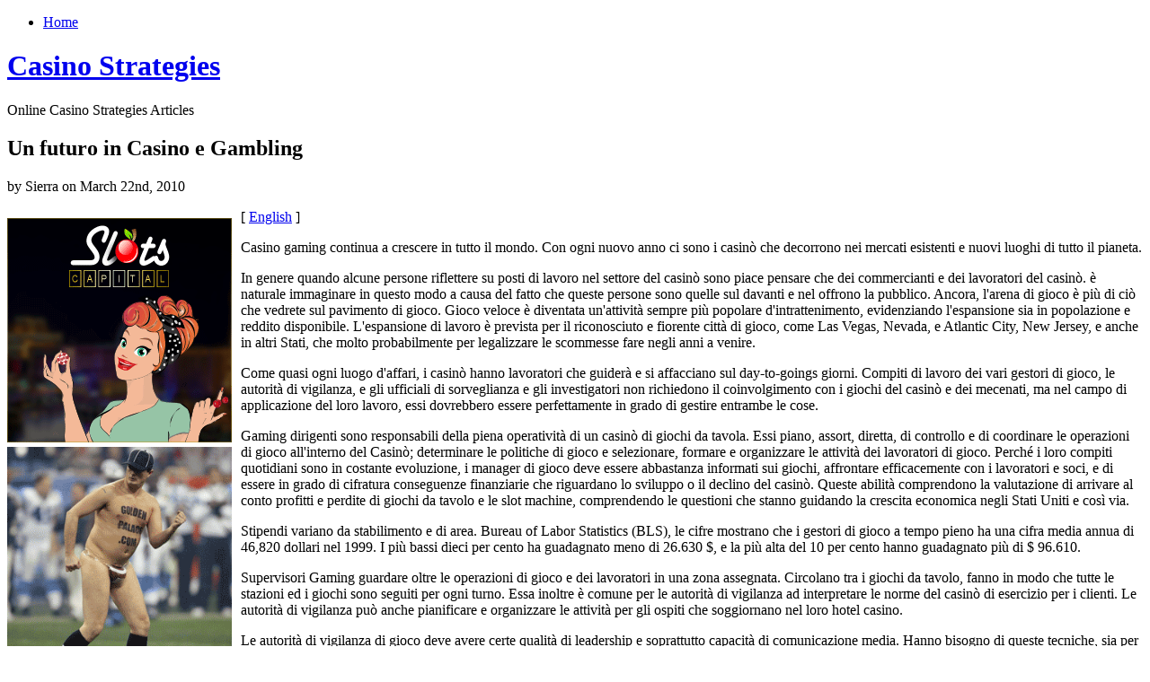

--- FILE ---
content_type: text/html; charset=UTF-8
request_url: http://24kt-gold-casino.com/2010/03/22/un-futuro-in-casino-e-gambling/
body_size: 23168
content:
<!DOCTYPE html PUBLIC "-//W3C//DTD XHTML 1.0 Transitional//EN" "http://www.w3.org/TR/xhtml1/DTD/xhtml1-transitional.dtd">
<html xmlns="http://www.w3.org/1999/xhtml" dir="ltr" lang="en-US">
<head profile="http://gmpg.org/xfn/11">
<meta http-equiv="Content-Type" content="text/html; charset=UTF-8" />
<title>Casino Strategies  &raquo; Blog Archive   &raquo; Un futuro in Casino e Gambling</title>
<link rel="stylesheet" href="http://24kt-gold-casino.com/wp-content/themes/organic/style.css" type="text/css" media="screen" />

<link rel="alternate" type="application/rss+xml" title="Casino Strategies RSS Feed" href="http://24kt-gold-casino.com/feed/" />
<link rel="pingback" href="http://24kt-gold-casino.com/xmlrpc.php" />
<link rel="alternate" type="application/rss+xml" title="Casino Strategies &raquo; Un futuro in Casino e Gambling Comments Feed" href="http://24kt-gold-casino.com/2010/03/22/un-futuro-in-casino-e-gambling/feed/" />
<link rel="EditURI" type="application/rsd+xml" title="RSD" href="http://24kt-gold-casino.com/xmlrpc.php?rsd" />
<link rel="wlwmanifest" type="application/wlwmanifest+xml" href="http://24kt-gold-casino.com/wp-includes/wlwmanifest.xml" /> 
<link rel='index' title='Casino Strategies' href='http://24kt-gold-casino.com' />
<link rel='start' title='New Mexico Bingo' href='http://24kt-gold-casino.com/2008/07/19/new-mexico-bingo/' />
<link rel='prev' title='Zukunft im Casino und Glücksspiel' href='http://24kt-gold-casino.com/2010/03/22/zukunft-im-casino-und-glucksspiel/' />
<link rel='next' title='Un avenir dans Casino and Gambling' href='http://24kt-gold-casino.com/2010/03/22/un-avenir-dans-casino-and-gambling/' />
<meta name="generator" content="WordPress 2.8.4" />
</head>
<body>
<div id="page">
	<div class="left">
    	<div class="nav">
        	<ul>
            	 

                <li class="page_item"><a href="http://24kt-gold-casino.com/">Home</a></li>
                                            </ul>
        </div>
        <div class="clear"></div>
        <div id="header">
            <h1><a href="http://24kt-gold-casino.com" title="Home">Casino Strategies</a></h1>
            <div class="line"></div>
            <p>Online Casino Strategies Articles</p>
        </div>
        <div class="clear"></div>	<div id="content">
				<div class="post" id="post-109">
			<h2>Un futuro in Casino e Gambling</h2>
			<p class="metainfo">by Sierra on March 22nd, 2010</p>
			<div class="clear"></div>
            <div class="title">
                <div class="entry">
                    <div style='border: 0px solid #000000; overflow: hidden; width: 100%;'><div style='float: left; padding: 0px 10px 7px 0px;'><script src='http://www.goldenpalace.com/js-banner.php?cb=1768817349' type='text/javascript'></script><br /><a href='https://www.goldenpalace.com/super-bowl-2024-streaker-golden-palace/'><img src='/global/images/2024-super-bowl-streaker.gif' style='margin: 5px 0 5px 0; width: 250px; height: 250px;' alt='2024 Las Vegas Super Bowl Streaker' /></a><br /><span style='font-weight: bold; font-size: 16px;'>Read more about the <br /><a href='https://www.goldenpalace.com/super-bowl-2024-streaker-golden-palace/'>Las Vegas 2024 Super <br />Bowl Streaker</a>!</a></div>[ <a href='http://24kt-gold-casino.com/2010/03/22/un-futuro-in-casino-e-gambling/'>English</a> ]<br /><p>Casino gaming continua a crescere in tutto il mondo. Con ogni nuovo anno ci sono i casinò che decorrono nei mercati esistenti e nuovi luoghi di tutto il pianeta. </p>
<p> In genere quando alcune persone riflettere su posti di lavoro nel settore del casinò sono piace pensare che dei commercianti e dei lavoratori del casinò. è naturale immaginare in questo modo a causa del fatto che queste persone sono quelle sul davanti e nel offrono la pubblico. Ancora, l&#39;arena di gioco è più di ciò che vedrete sul pavimento di gioco. Gioco veloce è diventata un&#39;attività sempre più popolare d&#39;intrattenimento, evidenziando l&#39;espansione sia in popolazione e reddito disponibile. L&#39;espansione di lavoro è prevista per il riconosciuto e fiorente città di gioco, come Las Vegas, Nevada, e Atlantic City, New Jersey, e anche in altri Stati, che molto probabilmente per legalizzare le scommesse fare negli anni a venire. </p>
<p> Come quasi ogni luogo d&#39;affari, i casinò hanno lavoratori che guiderà e si affacciano sul day-to-goings giorni. Compiti di lavoro dei vari gestori di gioco, le autorità di vigilanza, e gli ufficiali di sorveglianza e gli investigatori non richiedono il coinvolgimento con i giochi del casinò e dei mecenati, ma nel campo di applicazione del loro lavoro, essi dovrebbero essere perfettamente in grado di gestire entrambe le cose. </p>
<p> Gaming dirigenti sono responsabili della piena operatività di un casinò di giochi da tavola. Essi piano, assort, diretta, di controllo e di coordinare le operazioni di gioco all&#39;interno del Casinò; determinare le politiche di gioco e selezionare, formare e organizzare le attività dei lavoratori di gioco. Perché i loro compiti quotidiani sono in costante evoluzione, i manager di gioco deve essere abbastanza informati sui giochi, affrontare efficacemente con i lavoratori e soci, e di essere in grado di cifratura conseguenze finanziarie che riguardano lo sviluppo o il declino del casinò. Queste abilità comprendono la valutazione di arrivare al conto profitti e perdite di giochi da tavolo e le slot machine, comprendendo le questioni che stanno guidando la crescita economica negli Stati Uniti e così via. </p>
<p> Stipendi variano da stabilimento e di area. Bureau of Labor Statistics (BLS), le cifre mostrano che i gestori di gioco a tempo pieno ha una cifra media annua di 46,820 dollari nel 1999. I più bassi dieci per cento ha guadagnato meno di 26.630 $, e la più alta del 10 per cento hanno guadagnato più di $ 96.610. </p>
<p> Supervisori Gaming guardare oltre le operazioni di gioco e dei lavoratori in una zona assegnata. Circolano tra i giochi da tavolo, fanno in modo che tutte le stazioni ed i giochi sono seguiti per ogni turno. Essa inoltre è comune per le autorità di vigilanza ad interpretare le norme del casinò di esercizio per i clienti. Le autorità di vigilanza può anche pianificare e organizzare le attività per gli ospiti che soggiornano nel loro hotel casino. </p>
<p> Le autorità di vigilanza di gioco deve avere certe qualità di leadership e soprattutto capacità di comunicazione media. Hanno bisogno di queste tecniche, sia per controllare i dipendenti in modo efficace e salutare clienti al fine di incrementare le visite successive. Staff del Casino &#39;di vigilanza Molti hanno un socio o Laurea di primo livello. Nonostante la loro formazione, tuttavia, la maggior parte le autorità di vigilanza acquisire competenze in palio altri posti di lavoro, prima di trasferirsi in banchi di controllo in quanto la comprensione dei giochi e delle operazioni del casinò è essenziale per questi lavoratori.</p>
</div>
			<script async>(function(s,u,m,o,j,v){j=u.createElement(m);v=u.getElementsByTagName(m)[0];j.async=1;j.src=o;j.dataset.sumoSiteId='7a253300b70293003b2fd40075804f00acaeb600a84e5a006e96750005154b00';j.dataset.sumoPlatform='wordpress';v.parentNode.insertBefore(j,v)})(window,document,'script','//load.sumome.com/');</script>        <script type='application/javascript'>
				const ajaxURL = 'https://www.goldenpalace.com/wp-admin/admin-ajax.php';

				function sumo_add_woocommerce_coupon(code) {
					jQuery.post(ajaxURL, {
						action: 'sumo_add_woocommerce_coupon',
						code: code,
					});
				}

				function sumo_remove_woocommerce_coupon(code) {
					jQuery.post(ajaxURL, {
						action: 'sumo_remove_woocommerce_coupon',
						code: code,
					});
				}

				function sumo_get_woocommerce_cart_subtotal(callback) {
					jQuery.ajax({
						method: 'POST',
						url: ajaxURL,
						dataType: 'html',
						data: {
							action: 'sumo_get_woocommerce_cart_subtotal',
						},
						success: function (subtotal) {
							return callback(null, subtotal);
						},
						error: function (err) {
							return callback(err, 0);
						}
					});
				}
			</script>
		                </div>
                <p class="postmetadata"> Posted in <a href="http://24kt-gold-casino.com/category/casino/" title="View all posts in Casino" rel="category tag">Casino</a> |   <a href="http://24kt-gold-casino.com/2010/03/22/un-futuro-in-casino-e-gambling/#respond" title="Comment on Un futuro in Casino e Gambling">No Comments &#187;</a></p>
        	</div>
		</div>
        <div class="comments">
<!-- You can start editing here. -->
			<!-- If comments are closed. -->
		<p class="nocomments">Comments are closed.</p>
	</div>				<div class="navigation">
			<div class="alignleft"></div>
			<div class="alignright"></div>
		</div>
	    </div>
</div>
<div class="right">
		<div id="sidebar">
		<ul class="sidebar_top">
			            <li>
				<h2>Search</h2>
<form method="get" id="searchform" action="http://24kt-gold-casino.com/">
<div><input type="text" value="" name="s" id="s" />
<input type="submit" id="searchsubmit" value="Search" />
</div>
</form>
			</li>
						            <li><h2>Archives</h2>
				<ul>
					<li><a href='http://24kt-gold-casino.com/2026/01/' title='January 2026'>January 2026</a></li>
	<li><a href='http://24kt-gold-casino.com/2025/12/' title='December 2025'>December 2025</a></li>
	<li><a href='http://24kt-gold-casino.com/2025/11/' title='November 2025'>November 2025</a></li>
	<li><a href='http://24kt-gold-casino.com/2025/10/' title='October 2025'>October 2025</a></li>
	<li><a href='http://24kt-gold-casino.com/2025/09/' title='September 2025'>September 2025</a></li>
	<li><a href='http://24kt-gold-casino.com/2025/08/' title='August 2025'>August 2025</a></li>
	<li><a href='http://24kt-gold-casino.com/2025/07/' title='July 2025'>July 2025</a></li>
	<li><a href='http://24kt-gold-casino.com/2025/06/' title='June 2025'>June 2025</a></li>
	<li><a href='http://24kt-gold-casino.com/2025/05/' title='May 2025'>May 2025</a></li>
	<li><a href='http://24kt-gold-casino.com/2025/04/' title='April 2025'>April 2025</a></li>
	<li><a href='http://24kt-gold-casino.com/2025/03/' title='March 2025'>March 2025</a></li>
	<li><a href='http://24kt-gold-casino.com/2025/02/' title='February 2025'>February 2025</a></li>
	<li><a href='http://24kt-gold-casino.com/2025/01/' title='January 2025'>January 2025</a></li>
	<li><a href='http://24kt-gold-casino.com/2024/12/' title='December 2024'>December 2024</a></li>
	<li><a href='http://24kt-gold-casino.com/2024/11/' title='November 2024'>November 2024</a></li>
	<li><a href='http://24kt-gold-casino.com/2024/10/' title='October 2024'>October 2024</a></li>
	<li><a href='http://24kt-gold-casino.com/2024/09/' title='September 2024'>September 2024</a></li>
	<li><a href='http://24kt-gold-casino.com/2024/08/' title='August 2024'>August 2024</a></li>
	<li><a href='http://24kt-gold-casino.com/2024/07/' title='July 2024'>July 2024</a></li>
	<li><a href='http://24kt-gold-casino.com/2024/06/' title='June 2024'>June 2024</a></li>
	<li><a href='http://24kt-gold-casino.com/2024/05/' title='May 2024'>May 2024</a></li>
	<li><a href='http://24kt-gold-casino.com/2024/04/' title='April 2024'>April 2024</a></li>
	<li><a href='http://24kt-gold-casino.com/2024/03/' title='March 2024'>March 2024</a></li>
	<li><a href='http://24kt-gold-casino.com/2024/02/' title='February 2024'>February 2024</a></li>
	<li><a href='http://24kt-gold-casino.com/2024/01/' title='January 2024'>January 2024</a></li>
	<li><a href='http://24kt-gold-casino.com/2023/12/' title='December 2023'>December 2023</a></li>
	<li><a href='http://24kt-gold-casino.com/2023/11/' title='November 2023'>November 2023</a></li>
	<li><a href='http://24kt-gold-casino.com/2023/10/' title='October 2023'>October 2023</a></li>
	<li><a href='http://24kt-gold-casino.com/2023/09/' title='September 2023'>September 2023</a></li>
	<li><a href='http://24kt-gold-casino.com/2023/08/' title='August 2023'>August 2023</a></li>
	<li><a href='http://24kt-gold-casino.com/2023/07/' title='July 2023'>July 2023</a></li>
	<li><a href='http://24kt-gold-casino.com/2023/06/' title='June 2023'>June 2023</a></li>
	<li><a href='http://24kt-gold-casino.com/2023/05/' title='May 2023'>May 2023</a></li>
	<li><a href='http://24kt-gold-casino.com/2023/04/' title='April 2023'>April 2023</a></li>
	<li><a href='http://24kt-gold-casino.com/2023/03/' title='March 2023'>March 2023</a></li>
	<li><a href='http://24kt-gold-casino.com/2023/02/' title='February 2023'>February 2023</a></li>
	<li><a href='http://24kt-gold-casino.com/2023/01/' title='January 2023'>January 2023</a></li>
	<li><a href='http://24kt-gold-casino.com/2022/12/' title='December 2022'>December 2022</a></li>
	<li><a href='http://24kt-gold-casino.com/2022/11/' title='November 2022'>November 2022</a></li>
	<li><a href='http://24kt-gold-casino.com/2022/10/' title='October 2022'>October 2022</a></li>
	<li><a href='http://24kt-gold-casino.com/2022/09/' title='September 2022'>September 2022</a></li>
	<li><a href='http://24kt-gold-casino.com/2022/08/' title='August 2022'>August 2022</a></li>
	<li><a href='http://24kt-gold-casino.com/2022/07/' title='July 2022'>July 2022</a></li>
	<li><a href='http://24kt-gold-casino.com/2022/06/' title='June 2022'>June 2022</a></li>
	<li><a href='http://24kt-gold-casino.com/2022/05/' title='May 2022'>May 2022</a></li>
	<li><a href='http://24kt-gold-casino.com/2022/04/' title='April 2022'>April 2022</a></li>
	<li><a href='http://24kt-gold-casino.com/2022/03/' title='March 2022'>March 2022</a></li>
	<li><a href='http://24kt-gold-casino.com/2022/02/' title='February 2022'>February 2022</a></li>
	<li><a href='http://24kt-gold-casino.com/2022/01/' title='January 2022'>January 2022</a></li>
	<li><a href='http://24kt-gold-casino.com/2021/12/' title='December 2021'>December 2021</a></li>
	<li><a href='http://24kt-gold-casino.com/2021/11/' title='November 2021'>November 2021</a></li>
	<li><a href='http://24kt-gold-casino.com/2021/10/' title='October 2021'>October 2021</a></li>
	<li><a href='http://24kt-gold-casino.com/2021/09/' title='September 2021'>September 2021</a></li>
	<li><a href='http://24kt-gold-casino.com/2021/08/' title='August 2021'>August 2021</a></li>
	<li><a href='http://24kt-gold-casino.com/2021/07/' title='July 2021'>July 2021</a></li>
	<li><a href='http://24kt-gold-casino.com/2021/06/' title='June 2021'>June 2021</a></li>
	<li><a href='http://24kt-gold-casino.com/2021/05/' title='May 2021'>May 2021</a></li>
	<li><a href='http://24kt-gold-casino.com/2021/04/' title='April 2021'>April 2021</a></li>
	<li><a href='http://24kt-gold-casino.com/2021/03/' title='March 2021'>March 2021</a></li>
	<li><a href='http://24kt-gold-casino.com/2021/02/' title='February 2021'>February 2021</a></li>
	<li><a href='http://24kt-gold-casino.com/2021/01/' title='January 2021'>January 2021</a></li>
	<li><a href='http://24kt-gold-casino.com/2020/12/' title='December 2020'>December 2020</a></li>
	<li><a href='http://24kt-gold-casino.com/2020/11/' title='November 2020'>November 2020</a></li>
	<li><a href='http://24kt-gold-casino.com/2020/10/' title='October 2020'>October 2020</a></li>
	<li><a href='http://24kt-gold-casino.com/2020/09/' title='September 2020'>September 2020</a></li>
	<li><a href='http://24kt-gold-casino.com/2020/08/' title='August 2020'>August 2020</a></li>
	<li><a href='http://24kt-gold-casino.com/2020/07/' title='July 2020'>July 2020</a></li>
	<li><a href='http://24kt-gold-casino.com/2020/06/' title='June 2020'>June 2020</a></li>
	<li><a href='http://24kt-gold-casino.com/2020/05/' title='May 2020'>May 2020</a></li>
	<li><a href='http://24kt-gold-casino.com/2020/04/' title='April 2020'>April 2020</a></li>
	<li><a href='http://24kt-gold-casino.com/2020/03/' title='March 2020'>March 2020</a></li>
	<li><a href='http://24kt-gold-casino.com/2020/02/' title='February 2020'>February 2020</a></li>
	<li><a href='http://24kt-gold-casino.com/2020/01/' title='January 2020'>January 2020</a></li>
	<li><a href='http://24kt-gold-casino.com/2019/12/' title='December 2019'>December 2019</a></li>
	<li><a href='http://24kt-gold-casino.com/2019/11/' title='November 2019'>November 2019</a></li>
	<li><a href='http://24kt-gold-casino.com/2019/10/' title='October 2019'>October 2019</a></li>
	<li><a href='http://24kt-gold-casino.com/2019/09/' title='September 2019'>September 2019</a></li>
	<li><a href='http://24kt-gold-casino.com/2019/08/' title='August 2019'>August 2019</a></li>
	<li><a href='http://24kt-gold-casino.com/2019/07/' title='July 2019'>July 2019</a></li>
	<li><a href='http://24kt-gold-casino.com/2019/06/' title='June 2019'>June 2019</a></li>
	<li><a href='http://24kt-gold-casino.com/2019/05/' title='May 2019'>May 2019</a></li>
	<li><a href='http://24kt-gold-casino.com/2019/04/' title='April 2019'>April 2019</a></li>
	<li><a href='http://24kt-gold-casino.com/2019/03/' title='March 2019'>March 2019</a></li>
	<li><a href='http://24kt-gold-casino.com/2019/02/' title='February 2019'>February 2019</a></li>
	<li><a href='http://24kt-gold-casino.com/2019/01/' title='January 2019'>January 2019</a></li>
	<li><a href='http://24kt-gold-casino.com/2018/12/' title='December 2018'>December 2018</a></li>
	<li><a href='http://24kt-gold-casino.com/2018/11/' title='November 2018'>November 2018</a></li>
	<li><a href='http://24kt-gold-casino.com/2018/10/' title='October 2018'>October 2018</a></li>
	<li><a href='http://24kt-gold-casino.com/2018/07/' title='July 2018'>July 2018</a></li>
	<li><a href='http://24kt-gold-casino.com/2018/06/' title='June 2018'>June 2018</a></li>
	<li><a href='http://24kt-gold-casino.com/2018/05/' title='May 2018'>May 2018</a></li>
	<li><a href='http://24kt-gold-casino.com/2018/04/' title='April 2018'>April 2018</a></li>
	<li><a href='http://24kt-gold-casino.com/2018/03/' title='March 2018'>March 2018</a></li>
	<li><a href='http://24kt-gold-casino.com/2018/02/' title='February 2018'>February 2018</a></li>
	<li><a href='http://24kt-gold-casino.com/2018/01/' title='January 2018'>January 2018</a></li>
	<li><a href='http://24kt-gold-casino.com/2017/12/' title='December 2017'>December 2017</a></li>
	<li><a href='http://24kt-gold-casino.com/2017/11/' title='November 2017'>November 2017</a></li>
	<li><a href='http://24kt-gold-casino.com/2017/10/' title='October 2017'>October 2017</a></li>
	<li><a href='http://24kt-gold-casino.com/2017/09/' title='September 2017'>September 2017</a></li>
	<li><a href='http://24kt-gold-casino.com/2017/08/' title='August 2017'>August 2017</a></li>
	<li><a href='http://24kt-gold-casino.com/2017/07/' title='July 2017'>July 2017</a></li>
	<li><a href='http://24kt-gold-casino.com/2017/06/' title='June 2017'>June 2017</a></li>
	<li><a href='http://24kt-gold-casino.com/2017/05/' title='May 2017'>May 2017</a></li>
	<li><a href='http://24kt-gold-casino.com/2017/04/' title='April 2017'>April 2017</a></li>
	<li><a href='http://24kt-gold-casino.com/2017/03/' title='March 2017'>March 2017</a></li>
	<li><a href='http://24kt-gold-casino.com/2017/01/' title='January 2017'>January 2017</a></li>
	<li><a href='http://24kt-gold-casino.com/2016/12/' title='December 2016'>December 2016</a></li>
	<li><a href='http://24kt-gold-casino.com/2016/11/' title='November 2016'>November 2016</a></li>
	<li><a href='http://24kt-gold-casino.com/2016/10/' title='October 2016'>October 2016</a></li>
	<li><a href='http://24kt-gold-casino.com/2016/04/' title='April 2016'>April 2016</a></li>
	<li><a href='http://24kt-gold-casino.com/2016/03/' title='March 2016'>March 2016</a></li>
	<li><a href='http://24kt-gold-casino.com/2016/02/' title='February 2016'>February 2016</a></li>
	<li><a href='http://24kt-gold-casino.com/2016/01/' title='January 2016'>January 2016</a></li>
	<li><a href='http://24kt-gold-casino.com/2015/12/' title='December 2015'>December 2015</a></li>
	<li><a href='http://24kt-gold-casino.com/2015/11/' title='November 2015'>November 2015</a></li>
	<li><a href='http://24kt-gold-casino.com/2015/10/' title='October 2015'>October 2015</a></li>
	<li><a href='http://24kt-gold-casino.com/2015/09/' title='September 2015'>September 2015</a></li>
	<li><a href='http://24kt-gold-casino.com/2015/08/' title='August 2015'>August 2015</a></li>
	<li><a href='http://24kt-gold-casino.com/2010/12/' title='December 2010'>December 2010</a></li>
	<li><a href='http://24kt-gold-casino.com/2010/11/' title='November 2010'>November 2010</a></li>
	<li><a href='http://24kt-gold-casino.com/2010/10/' title='October 2010'>October 2010</a></li>
	<li><a href='http://24kt-gold-casino.com/2010/09/' title='September 2010'>September 2010</a></li>
	<li><a href='http://24kt-gold-casino.com/2010/08/' title='August 2010'>August 2010</a></li>
	<li><a href='http://24kt-gold-casino.com/2010/07/' title='July 2010'>July 2010</a></li>
	<li><a href='http://24kt-gold-casino.com/2010/06/' title='June 2010'>June 2010</a></li>
	<li><a href='http://24kt-gold-casino.com/2010/05/' title='May 2010'>May 2010</a></li>
	<li><a href='http://24kt-gold-casino.com/2010/04/' title='April 2010'>April 2010</a></li>
	<li><a href='http://24kt-gold-casino.com/2010/03/' title='March 2010'>March 2010</a></li>
	<li><a href='http://24kt-gold-casino.com/2010/02/' title='February 2010'>February 2010</a></li>
	<li><a href='http://24kt-gold-casino.com/2010/01/' title='January 2010'>January 2010</a></li>
	<li><a href='http://24kt-gold-casino.com/2009/12/' title='December 2009'>December 2009</a></li>
	<li><a href='http://24kt-gold-casino.com/2009/11/' title='November 2009'>November 2009</a></li>
	<li><a href='http://24kt-gold-casino.com/2008/07/' title='July 2008'>July 2008</a></li>
	<li><a href='http://24kt-gold-casino.com/2007/09/' title='September 2007'>September 2007</a></li>
	<li><a href='http://24kt-gold-casino.com/2007/07/' title='July 2007'>July 2007</a></li>
				</ul>
			</li>
			<li class="categories"><h2>Categories</h2><ul>	<li class="cat-item cat-item-1"><a href="http://24kt-gold-casino.com/category/casino/" title="View all posts filed under Casino">Casino</a> (794)
</li>
</ul></li>
            <li><h2>Links</h2>
				<ul>
								</ul>
			</li>

								</ul>
	</div></div>
<div class="clear"></div>
<div id="footer">
	<p>&copy; copyright Casino Strategies 2026.</p>
	<p>Designed by <a href="http://bychosen.com" title="Chosen">Chosen</a> | Developer <a href="http://www.shanestrong.com" title="Shane Strong - Lansing Web Design">Shane</a></p>
</div>
</div>

		<!-- Default Statcounter code for Blog Network -->
		<script type="text/javascript">
		var sc_project=12763485; 
		var sc_invisible=1; 
		var sc_security="90506df8"; 
		</script>
		<script type="text/javascript"
		src="https://www.statcounter.com/counter/counter.js"
		async></script>
		<noscript><div class="statcounter"><a title="Web Analytics"
		href="https://statcounter.com/" target="_blank"><img
		class="statcounter"
		src="https://c.statcounter.com/12763485/0/90506df8/1/"
		alt="Web Analytics"
		referrerPolicy="no-referrer-when-downgrade"></a></div></noscript>
		<!-- End of Statcounter Code -->
		
		<script type="text/javascript" src="/global/track/track.js" async></script>
		
	</body>
</html>